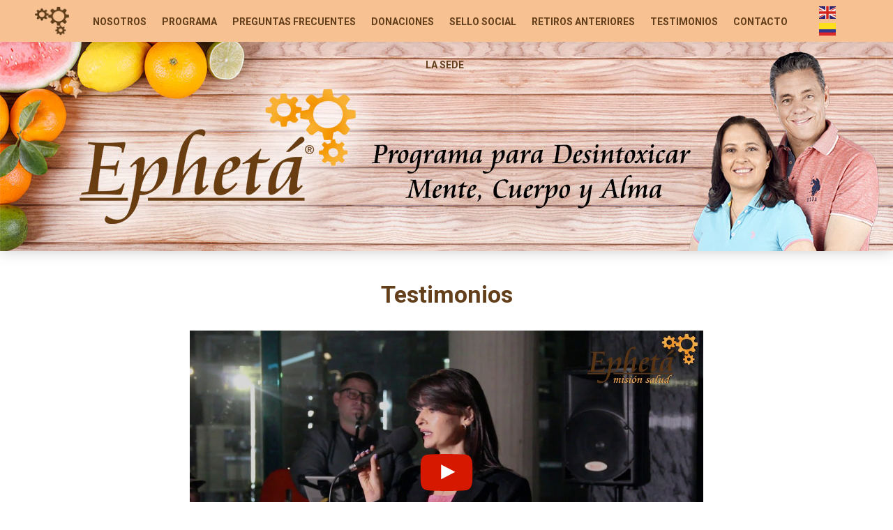

--- FILE ---
content_type: text/css
request_url: https://programaepheta.com.co/wp-content/themes/dt-the7-child/style.css?ver=14.0.1.1
body_size: 451
content:
/*
Theme Name: Programa Epheta
Author: Creart Graphics
Author URI: http://www.creartgraphics.com/rem/portfolio/
Description: Programa para Desintoxicar Mente, Cuerpo y Alma
Version: 4.2.0
License: This WordPress theme is comprised of two parts: (1) The PHP code and integrated HTML are licensed under the GPL license as is WordPress itself.  You will find a copy of the license text in the same directory as this text file. Or you can read it here: http://wordpress.org/about/gpl/ (2) All other parts of the theme including, but not limited to the CSS code, images, and design are licensed according to the license purchased. Read about licensing details here: http://themeforest.net/licenses/regular_extended
Template: dt-the7
*/